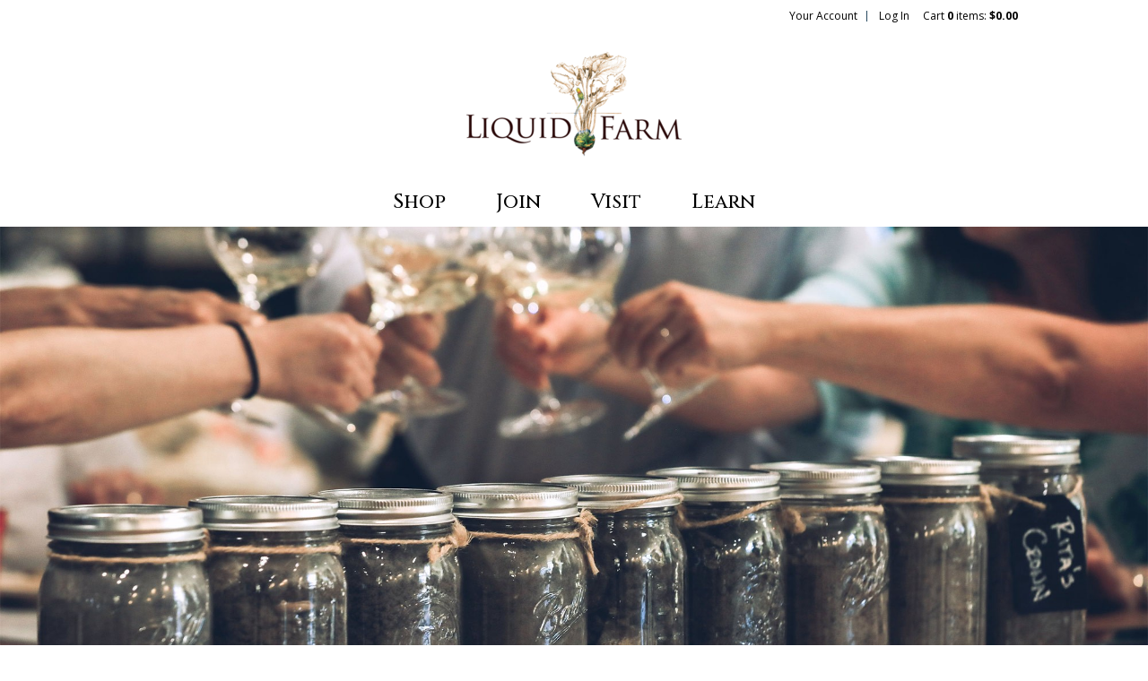

--- FILE ---
content_type: text/css
request_url: https://redesignliquidfarm.uswest2.vin65dev.com/assets/css/screen.min.css?timestamp=20260130123343
body_size: 10007
content:
@charset "UTF-8";
/* CSS Document */
/* ====================================================================================================
	Table of Content

	Misc Inlcudes
	Variables
	1. Typography - Copy into admin.css
	2. Header
	3. Navigation
		a. Navigation
		b. Sub Navigation
	4. Content
		a. Homepage Styles
		b. Page Styles
	5. Blog
	6. Print
	7. Buttons
	8. Footer
*/
/*! normalize.css v2.1.3 | MIT License | git.io/normalize */
/* ==========================================================================
   HTML5 display definitions
   ========================================================================== */
/**
 * Correct `block` display not defined in IE 8/9.
 */
article,
aside,
details,
figcaption,
figure,
footer,
header,
hgroup,
main,
nav,
section,
summary {
  display: block;
}

/**
 * Correct `inline-block` display not defined in IE 8/9.
 */
audio,
canvas,
video {
  display: inline-block;
}

/**
 * Prevent modern browsers from displaying `audio` without controls.
 * Remove excess height in iOS 5 devices.
 */
audio:not([controls]) {
  display: none;
  height: 0;
}

/**
 * Address `[hidden]` styling not present in IE 8/9.
 * Hide the `template` element in IE, Safari, and Firefox < 22.
 */
[hidden],
template {
  display: none;
}

/* ==========================================================================
   Base
   ========================================================================== */
/**
 * 1. Set default font family to sans-serif.
 * 2. Prevent iOS text size adjust after orientation change, without disabling
 *    user zoom.
 */
html {
  font-family: sans-serif;
  /* 1 */
  -ms-text-size-adjust: 100%;
  /* 2 */
  -webkit-text-size-adjust: 100%;
  /* 2 */
}

/**
 * Remove default margin.
 */
body {
  margin: 0;
}

/* ==========================================================================
   Links
   ========================================================================== */
/**
 * Remove the gray background color from active links in IE 10.
 */
a {
  background: transparent;
}

/**
 * Improve readability when focused and also mouse hovered in all browsers.
 */
a:active,
a:hover {
  outline: 0;
}

/* ==========================================================================
   Typography
   ========================================================================== */
/**
 * Address variable `h1` font-size and margin within `section` and `article`
 * contexts in Firefox 4+, Safari 5, and Chrome.
 */
h1 {
  font-size: 2em;
  margin: 0.67em 0;
}

/**
 * Address styling not present in IE 8/9, Safari 5, and Chrome.
 */
abbr[title] {
  border-bottom: 1px dotted;
}

/**
 * Address style set to `bolder` in Firefox 4+, Safari 5, and Chrome.
 */
b,
strong {
  font-weight: bold;
}

/**
 * Address styling not present in Safari 5 and Chrome.
 */
dfn {
  font-style: italic;
}

/**
 * Address differences between Firefox and other browsers.
 */
hr {
  -moz-box-sizing: content-box;
  box-sizing: content-box;
  height: 0;
}

/**
 * Address styling not present in IE 8/9.
 */
mark {
  background: #ff0;
  color: #000;
}

/**
 * Correct font family set oddly in Safari 5 and Chrome.
 */
code,
kbd,
pre,
samp {
  font-family: monospace, serif;
  font-size: 1em;
}

/**
 * Improve readability of pre-formatted text in all browsers.
 */
pre {
  white-space: pre-wrap;
}

/**
 * Set consistent quote types.
 */
q {
  quotes: "“" "”" "‘" "’";
}

/**
 * Address inconsistent and variable font size in all browsers.
 */
small {
  font-size: 80%;
}

/**
 * Prevent `sub` and `sup` affecting `line-height` in all browsers.
 */
sub,
sup {
  font-size: 75%;
  line-height: 0;
  position: relative;
  vertical-align: baseline;
}

sup {
  top: -0.5em;
}

sub {
  bottom: -0.25em;
}

/* ==========================================================================
   Embedded content
   ========================================================================== */
/**
 * Remove border when inside `a` element in IE 8/9.
 */
img {
  border: 0;
}

/**
 * Correct overflow displayed oddly in IE 9.
 */
svg:not(:root) {
  overflow: hidden;
}

/* ==========================================================================
   Figures
   ========================================================================== */
/**
 * Address margin not present in IE 8/9 and Safari 5.
 */
figure {
  margin: 0;
}

/* ==========================================================================
   Forms
   ========================================================================== */
/**
 * Define consistent border, margin, and padding.
 */
fieldset {
  border: 1px solid #c0c0c0;
  margin: 0 2px;
  padding: 0.35em 0.625em 0.75em;
}

/**
 * 1. Correct `color` not being inherited in IE 8/9.
 * 2. Remove padding so people aren't caught out if they zero out fieldsets.
 */
legend {
  border: 0;
  /* 1 */
  padding: 0;
  /* 2 */
}

/**
 * 1. Correct font family not being inherited in all browsers.
 * 2. Correct font size not being inherited in all browsers.
 * 3. Address margins set differently in Firefox 4+, Safari 5, and Chrome.
 */
button,
input,
select,
textarea {
  font-family: inherit;
  /* 1 */
  font-size: 100%;
  /* 2 */
  margin: 0;
  /* 3 */
}

/**
 * Address Firefox 4+ setting `line-height` on `input` using `!important` in
 * the UA stylesheet.
 */
button,
input {
  line-height: normal;
}

/**
 * Address inconsistent `text-transform` inheritance for `button` and `select`.
 * All other form control elements do not inherit `text-transform` values.
 * Correct `button` style inheritance in Chrome, Safari 5+, and IE 8+.
 * Correct `select` style inheritance in Firefox 4+ and Opera.
 */
button,
select {
  text-transform: none;
}

/**
 * 1. Avoid the WebKit bug in Android 4.0.* where (2) destroys native `audio`
 *    and `video` controls.
 * 2. Correct inability to style clickable `input` types in iOS.
 * 3. Improve usability and consistency of cursor style between image-type
 *    `input` and others.
 */
button,
html input[type=button],
input[type=reset],
input[type=submit] {
  -webkit-appearance: button;
  /* 2 */
  cursor: pointer;
  /* 3 */
}

/**
 * Re-set default cursor for disabled elements.
 */
button[disabled],
html input[disabled] {
  cursor: default;
}

/**
 * 1. Address box sizing set to `content-box` in IE 8/9/10.
 * 2. Remove excess padding in IE 8/9/10.
 */
input[type=checkbox],
input[type=radio] {
  box-sizing: border-box;
  /* 1 */
  padding: 0;
  /* 2 */
}

/**
 * 1. Address `appearance` set to `searchfield` in Safari 5 and Chrome.
 * 2. Address `box-sizing` set to `border-box` in Safari 5 and Chrome
 *    (include `-moz` to future-proof).
 */
input[type=search] {
  -webkit-appearance: textfield;
  /* 1 */
  -moz-box-sizing: content-box;
  -webkit-box-sizing: content-box;
  /* 2 */
  box-sizing: content-box;
}

/**
 * Remove inner padding and search cancel button in Safari 5 and Chrome
 * on OS X.
 */
input[type=search]::-webkit-search-cancel-button,
input[type=search]::-webkit-search-decoration {
  -webkit-appearance: none;
}

/**
 * Remove inner padding and border in Firefox 4+.
 */
/**
 * 1. Remove default vertical scrollbar in IE 8/9.
 * 2. Improve readability and alignment in all browsers.
 */
textarea {
  overflow: auto;
  /* 1 */
  vertical-align: top;
  /* 2 */
}

/* ==========================================================================
   Tables
   ========================================================================== */
/**
 * Remove most spacing between table cells.
 */
table {
  border-collapse: collapse;
  border-spacing: 0;
}

@font-face {
  font-family: "icomoon";
  src: url("../font/icomoon.eot?jji5ji");
  src: url("../font/icomoon.eot?#iefixjji5ji") format("embedded-opentype"), url("../font/icomoon.woff?jji5ji") format("woff"), url("../font/icomoon.ttf?jji5ji") format("truetype"), url("../font/icomoon.svg?jji5ji#icomoon") format("svg");
  font-weight: normal;
  font-style: normal;
}
[class^=icon-], [class*=" icon-"] {
  font-family: "icomoon";
  speak: none;
  font-style: normal;
  font-weight: normal;
  font-variant: normal;
  text-transform: none;
  line-height: 1;
  /* Better Font Rendering =========== */
  -webkit-font-smoothing: antialiased;
  -moz-osx-font-smoothing: grayscale;
}

.icon-file-pdf:before {
  content: "";
}

.icon-mail:before {
  content: "";
}

.icon-phone:before {
  content: "";
}

.icon-user:before {
  content: "";
}

.icon-yelp:before {
  content: "";
}

.icon-youtube:before {
  content: "";
}

.icon-instagram:before {
  content: "";
}

.icon-angle-down:before {
  content: "";
}

.icon-up-bold:before {
  content: "";
}

.icon-vimeo:before {
  content: "";
}

.icon-twitter:before {
  content: "";
}

.icon-facebook:before {
  content: "";
}

.icon-gplus:before {
  content: "";
}

.icon-pinterest:before {
  content: "";
}

.icon-mobile:before {
  content: "";
}

.icon-link:before {
  content: "";
}

.icon-comments:before {
  content: "";
}

.icon-clock:before {
  content: "";
}

.icon-search:before {
  content: "";
}

.hideText {
  overflow: visible;
  text-indent: 100%;
  white-space: nowrap;
  font-size: 0;
}
.hideText a {
  display: block;
  height: 100%;
}

/*   ===================================================================================================
     1. Typography - These get copied into the admin.css
======================================================================================================== */
html {
  font-size: 97%;
}

body {
  background-color: #fff;
  color: #191919;
  font-family: "Oxygen", sans-serif;
  -webkit-font-smoothing: antialiased;
}

/* ==========================================================================
   Focus styles for accessibility
   ========================================================================== */
*:focus {
  outline: 3px solid orange;
}

*.focus--mouse:focus {
  outline: 0;
}

h1, h2, h3, h4, h5, h6 {
  font-weight: normal;
  margin: 0;
}

h1, h2, h3, h4, h5, h6 {
  font-family: "Playfair Display", serif;
}

h1 {
  font-size: 39px;
  line-height: 1.4;
  text-align: center;
  margin-bottom: 0.75em;
}

h2 {
  font-size: 30px;
  line-height: 1.3333333333;
  margin-bottom: 0.5em;
}

h3 {
  font-size: 25px;
  line-height: 1.4;
  margin-bottom: 0.5em;
}

h4 {
  font-size: 20px;
  line-height: 1.4;
  margin-bottom: 0.5em;
}

h5 {
  font-size: 18px;
  line-height: 1.4;
  margin-bottom: 0.5em;
}

h6 {
  font-size: 16px;
  line-height: 1.5;
  margin-bottom: 0.5em;
}

p, blockquote {
  margin: 0 0 1.5em;
  line-height: 1.6;
}

p {
  margin-top: 1em;
}

blockquote {
  font-size: 17px;
  padding-bottom: 1px;
  position: relative;
  margin: 0 auto;
  text-align: center;
  width: 60%;
}
@media screen and (max-width: 767px) {
  blockquote {
    width: 80%;
  }
}
blockquote p {
  line-height: 1.7;
  margin: 2em 0;
}

blockquote:after {
  border-bottom: 1px solid #ccc;
  content: "";
  height: 1px;
  margin-left: -75px;
  position: absolute;
  bottom: 0;
  left: 50%;
  width: 150px;
}

hr {
  background-color: #ccc;
  border: 0;
  color: #ccc;
  height: 1px;
  max-width: 95%;
  margin: 10px auto 50px;
}

dl, ol, ul {
  margin: 0 0 1.5em;
}

dd, dt, li {
  line-height: 1.5;
  margin: 0;
}

a {
  color: #386f93;
  text-decoration: none;
}
a:hover, a:focus, a:active {
  color: #2a536f;
  text-decoration: none;
}

img {
  border: none;
  height: auto !important;
  max-width: 100%;
}

form {
  margin-bottom: 1em;
}

legend {
  color: #191919;
}

a[name=footerNav] {
  display: none !important;
}

.v65-title {
  color: #000;
  font-family: "Playfair Display", serif;
  font-size: 28px;
  font-weight: normal;
  line-height: 1;
}
.v65-title a {
  color: #000;
}
.v65-title a:hover, .v65-title a:focus, .v65-title a:active {
  color: #000;
  text-decoration: none;
}

.v65-subtitle {
  color: #000;
  font-size: 23px;
  font-family: "Playfair Display", serif;
  font-weight: normal;
  line-height: 1;
  margin-bottom: 1em;
}

/*   ===================================================================================================
     2. Header
======================================================================================================== */
header.primary {
  background-color: #fff;
  border-bottom: 1px solid #eeeeee;
  position: relative;
  z-index: 10;
}

#user-tools {
  font-family: "Oxygen", sans-serif;
  font-size: 12px;
  width: auto;
}
@media screen and (max-width: 580px) {
  #user-tools {
    background-color: #162b39;
  }
}
#user-tools a {
  color: #000;
}
#user-tools a:hover, #user-tools a:active, #user-tools a:focus {
  color: #000;
}
@media screen and (max-width: 580px) {
  #user-tools a:hover, #user-tools a:active, #user-tools a:focus {
    color: #fff;
  }
}
@media screen and (max-width: 580px) {
  #user-tools a {
    color: #fff;
  }
}
@media screen and (max-width: 580px) {
  #user-tools .v65-editProfile, #user-tools .v65-yourAccount {
    width: 32%;
  }
}
@media screen and (max-width: 580px) {
  #user-tools .v65-login, #user-tools .v65-logout {
    width: 20%;
  }
}
#user-tools .v65-editProfile, #user-tools .v65-yourAccount,
#user-tools .v65-login, #user-tools .v65-logout {
  border-color: #24475e;
}
@media screen and (min-width: 581px) {
  #user-tools .v65-editProfile, #user-tools .v65-yourAccount,
#user-tools .v65-login, #user-tools .v65-logout {
    width: auto;
  }
}
#user-tools .v65-pointsBalance {
  display: inline-block;
  padding-right: 1em;
}
@media screen and (max-width: 580px) {
  #user-tools .v65-pointsBalance {
    display: none;
  }
}

#v65-modalCart {
  position: static;
}
@media screen and (min-width: 581px) {
  #v65-modalCart {
    display: inline-block;
    padding-left: 1em;
  }
}

.v65-logo {
  background-position: top center !important;
  background-repeat: no-repeat;
  display: block;
  margin: 0 auto;
}
@media screen and (max-width: 767px) {
  .v65-logo {
    clear: both;
    margin: 0.5em auto 0;
  }
}

/*   ===================================================================================================
     3. Navigation
======================================================================================================== */
/* ----- a. Main Menu ----- */
.mainMenu {
  font-family: "Oxygen", sans-serif;
  font-size: 16px;
  position: relative;
  z-index: 101;
}
@media screen and (max-width: 767px) {
  .mainMenu {
    margin: 1em 0 0.3em;
  }
}
@media screen and (min-width: 768px) {
  .mainMenu {
    margin: 10px 0 0;
  }
}
@media screen and (max-width: 580px) {
  .mainMenu {
    -ms-box-sizing: border-box;
    -moz-box-sizing: border-box;
    -o-box-sizing: border-box;
    -webkit-box-sizing: border-box;
    box-sizing: border-box;
    position: fixed;
    top: 48px;
    left: -100%;
    background-color: #0c0c0c;
    height: 100%;
    height: calc(100% - 46px);
    height: -o-calc(100% - 46px);
    /* opera */
    height: -webkit-calc(100% - 46px);
    /* google, safari */
    height: -moz-calc(100% - 46px);
    margin: 0;
    overflow-y: auto;
    padding: 20px 0;
    width: 100%;
    z-index: 100;
    visibility: hidden;
    -moz-transition: all 0.25s;
    -o-transition: all 0.25s;
    -webkit-transition: all 0.25s;
    transition: all 0.25s;
  }
}

.mainMenu ul {
  list-style: none;
  margin: 0;
  padding: 0;
  position: relative;
  text-align: center;
}
.mainMenu ul ul {
  background: #fff;
  border: 1px solid #eeeeee;
  display: none;
  font-size: 14px;
  left: -10px;
  position: absolute;
  top: 39px;
  width: 200px;
  z-index: 1;
}
@media screen and (max-width: 580px) {
  .mainMenu ul ul {
    background-color: #0c0c0c;
    border: 0;
    display: block;
    position: static;
    top: 0;
    left: 0;
    width: 100%;
  }
}
.mainMenu li {
  display: inline-block;
  padding: 0;
  position: relative;
}
@media screen and (max-width: 767px) {
  .mainMenu li {
    margin: 0 10px;
  }
}
@media screen and (min-width: 768px) and (max-width: 819px) {
  .mainMenu li {
    margin: 0 0 0 35px;
  }
}
@media screen and (min-width: 820px) {
  .mainMenu li {
    margin: 0 0 0 50px;
  }
}
@media screen and (max-width: 580px) {
  .mainMenu li {
    border-bottom: 1px solid #191919;
    display: block;
    margin: 0;
    padding: 4px 15px;
    text-align: left;
  }
}
.mainMenu li:first-child {
  margin-left: 0;
}
@media screen and (min-width: 768px) {
  .mainMenu li:hover ul {
    display: block;
  }
}
.mainMenu li li {
  display: block;
  float: none;
  margin: 0;
  text-align: left;
  width: 200px;
}
@media screen and (max-width: 580px) {
  .mainMenu li li {
    border-bottom: 0;
    border-top: 1px solid #191919;
    padding: 9px 0;
    width: 100%;
  }
}
.mainMenu li li a {
  color: #666;
  display: block;
  height: 30px;
  line-height: 30px;
  margin: 0;
  padding: 0 0 0 5%;
  text-align: left;
  text-transform: none;
  width: 95%;
}
.mainMenu li li a:hover {
  color: #000;
}
@media screen and (max-width: 580px) {
  .mainMenu li li a {
    color: #C3C3C3;
    padding: 0;
    width: 100%;
  }
  .mainMenu li li a:hover {
    color: #fff;
  }
}
.mainMenu a {
  color: #000;
  display: inline-block;
  margin: 0;
  padding: 0;
  position: relative;
  text-decoration: none;
}
@media screen and (max-width: 767px) {
  .mainMenu a {
    height: 44px;
    line-height: 44px;
    padding: 0 0.5em;
  }
}
@media screen and (min-width: 768px) {
  .mainMenu a {
    height: 39px;
    line-height: 39px;
  }
}
.mainMenu a:hover {
  color: #000;
  text-decoration: none;
}
@media screen and (max-width: 580px) {
  .mainMenu a {
    color: #C3C3C3;
    padding: 0;
    width: 100%;
  }
  .mainMenu a:hover {
    color: #fff;
  }
}
.mainMenu .v65-pageAParent {
  color: #000;
}
@media screen and (max-width: 580px) {
  .mainMenu .v65-pageAParent {
    color: #fff;
  }
}
@media screen and (max-width: 919px) {
  .mainMenu .v65-home {
    display: none;
  }
}
.mainMenu .v65-selected {
  color: #000;
}
@media screen and (max-width: 580px) {
  .mainMenu .v65-selected {
    color: #fff;
  }
}
.mainMenu .footerMenuLink {
  bottom: 0;
  font-size: 1.5em;
  position: absolute;
  right: 0;
}
@media screen and (max-width: 450px) {
  .mainMenu .footerMenuLink {
    display: block;
  }
}
@media screen and (min-width: 451px) {
  .mainMenu .footerMenuLink {
    display: none;
  }
}

/* ----- b. Sub Menu ----- */
.subMenu {
  font-family: "Playfair Display", serif;
  margin-bottom: 0;
  margin-top: 6%;
}
@media screen and (min-width: 768px) {
  .subMenu {
    float: left;
    margin-right: 4%;
    padding-right: 2%;
    width: 17.5%;
  }
}
.subMenu h4 {
  font-size: 17px;
}
@media screen and (max-width: 767px) {
  .subMenu h4 {
    display: none;
  }
}
.subMenu ul {
  list-style: none;
  margin-bottom: 0;
  padding: 0;
}
.subMenu li {
  line-height: 3;
}
@media screen and (max-width: 767px) {
  .subMenu li {
    border-top: 1px solid #eeeeee;
    line-height: 44px;
    text-align: center;
  }
}
.subMenu li ul {
  margin-left: 10px;
}
.subMenu a {
  display: inline-block;
  color: #24475e;
  line-height: 1.5;
  width: 100%;
}
.subMenu a:hover, .subMenu a:focus, .subMenu a:active {
  color: black;
  text-decoration: none;
}
.subMenu .v65-pageAParent {
  color: #000;
}
.subMenu .v65-leftSelected {
  color: #000;
  font-style: italic;
}

.mobileMenu {
  color: #fff;
  display: none;
  float: left;
  font-size: 2.5em;
  padding: 5px 0 0 13px;
  position: relative;
  width: 11%;
  z-index: 300;
}
@media screen and (max-width: 580px) {
  .mobileMenu {
    display: block;
  }
}
@media screen and (max-width: 340px) {
  .mobileMenu {
    width: 14%;
  }
}

.menuOpen {
  transform: translate(100%, 0);
  -webkit-transform: translate(100%, 0);
  -moz-transform: translate(100%, 0);
  -ms-transform: translate(100%, 0);
  visibility: visible;
}

.mobileBody {
  position: fixed;
}

/*   ===================================================================================================
     4. Content
======================================================================================================== */
#v65-modalContentHeader {
  background: #162b39;
}

.content {
  background: #fff;
}

@media screen and (max-width: 767px) {
  .pageContent {
    padding: 4em 1em;
  }
}
@media screen and (min-width: 768px) {
  .pageContent {
    padding: 6em 3em;
  }
}
@media screen and (max-width: 580px) {
  .pageContent {
    padding: 4em 0;
  }
}

.alternateBackgroundContent {
  background: #eeeeee;
}

.wrapper {
  margin: 0 auto;
  max-width: 990px;
  padding: 0 5%;
  width: 90%;
}
@media screen and (max-width: 580px) {
  .wrapper {
    padding: 0 2%;
    width: 94%;
  }
}

@media screen and (max-width: 580px) {
  header .wrapper {
    padding: 0;
    width: 100%;
  }
}

.overlay {
  background: url(../images/image-overlay.png);
  background: rgba(0, 0, 0, 0.54);
  position: absolute;
  top: 0;
  left: 0;
  width: 100%;
  height: 100%;
  -ms-transition: all 0.3s ease-in-out;
  -moz-transition: all 0.3s ease-in-out;
  -o-transition: all 0.3s ease-in-out;
  -webkit-transition: all 0.3s ease-in-out;
  transition: all 0.3s ease-in-out;
}

input[type=email], input[type=password], input[type=tel], input[type=text], input[type=username], input[type=number] {
  border: 1px solid #d0d3d4;
  font-family: "Playfair Display", serif;
}

button, input[type=button], input[type=submit], label, form {
  font-family: "Playfair Display", serif;
}

/* ----- a. Homepage Styles ----- */
.homepageContent {
  background: #eeeeee;
  padding: 4.5em 0;
}
.homepageContent .v65-blogPostWrapper {
  float: left;
  margin: 1em 0 0;
  width: 50%;
}
@media screen and (max-width: 580px) {
  .homepageContent .v65-blogPostWrapper {
    float: none;
    margin: 0 auto;
    width: 95%;
  }
}
.homepageContent .v65-blogPostWrapper .v65-blogPost {
  margin: 0 6%;
}
.homepageContent .v65-blogPostWrapper h2 {
  font-family: "Playfair Display", serif;
}
.homepageContent .v65-blogPostWrapper h2 a:hover, .homepageContent .v65-blogPostWrapper h2 a:focus, .homepageContent .v65-blogPostWrapper h2 a:active {
  color: #2a536f;
  text-decoration: none;
}
.homepageContent .v65-blogPostWrapper .v65-blogPostDate {
  color: #5d5d5d;
  font-family: "Playfair Display", serif;
}
.homepageContent .v65-blogPostWrapper .v65-blogPostDate a {
  color: #5d5d5d;
  font-weight: bold;
}
.homepageContent .v65-blogPostWrapper .v65-avatar,
.homepageContent .v65-blogPostWrapper .v65-blogFooter {
  display: none;
}

.homepageLinks .heroImage {
  -ms-behavior: url(backgroundsize.min.htc);
  behavior: url(backgroundsize.min.htc);
  text-align: center;
  padding: 5em 5%;
  position: relative;
  width: 90%;
}
@media screen and (min-width: 581px) {
  .homepageLinks .heroImage {
    min-height: 500px;
    padding: 2.5em 5% 8em;
  }
}
.homepageLinks .heroImage .imageContent {
  max-width: 450px;
  margin: 0 auto;
  width: 100%;
}
@media screen and (min-width: 581px) {
  .homepageLinks .heroImage .imageContent {
    margin-top: 8em;
  }
}
.homepageLinks .heroImage .imageContent h1 {
  font-size: 5em;
}
@media screen and (min-width: 581px) and (max-width: 950px) {
  .homepageLinks .heroImage .imageContent h1 {
    font-size: 4em;
  }
}
@media screen and (max-width: 580px) {
  .homepageLinks .heroImage .imageContent h1 {
    font-size: 3em;
  }
}
.homepageLinks .heroImage .imageContent a {
  color: #d4d4d4;
  font-weight: bold;
}
.homepageLinks .imageContent {
  position: relative;
}
.homepageLinks .bottomImage {
  -ms-behavior: url(backgroundsize.min.htc);
  behavior: url(backgroundsize.min.htc);
  -ms-box-sizing: border-box;
  -moz-box-sizing: border-box;
  -o-box-sizing: border-box;
  -webkit-box-sizing: border-box;
  box-sizing: border-box;
  float: left;
  text-align: center;
  padding: 6em 5% 4em;
  position: relative;
  width: 50%;
}
@media screen and (min-width: 1300px) {
  .homepageLinks .bottomImage {
    padding: 6em 6%;
    width: 50%;
  }
}
@media screen and (max-width: 767px) {
  .homepageLinks .bottomImage {
    float: none;
    padding: 4em 5%;
    width: 100%;
  }
}
@media screen and (min-width: 581px) {
  .homepageLinks .bottomImage:hover .overlay, .homepageLinks .bottomImage:active .overlay, .homepageLinks .bottomImage:focus .overlay {
    background: url(../images/image-overlay-darken.png);
    background: rgba(0, 0, 0, 0.7);
  }
}
.homepageLinks a, .homepageLinks p, .homepageLinks h1, .homepageLinks h2, .homepageLinks h3, .homepageLinks h4, .homepageLinks h5, .homepageLinks h6 {
  color: #fff;
  line-height: 1.3;
}
.homepageLinks a:hover, .homepageLinks a:focus, .homepageLinks a:active, .homepageLinks p:hover, .homepageLinks p:focus, .homepageLinks p:active, .homepageLinks h1:hover, .homepageLinks h1:focus, .homepageLinks h1:active, .homepageLinks h2:hover, .homepageLinks h2:focus, .homepageLinks h2:active, .homepageLinks h3:hover, .homepageLinks h3:focus, .homepageLinks h3:active, .homepageLinks h4:hover, .homepageLinks h4:focus, .homepageLinks h4:active, .homepageLinks h5:hover, .homepageLinks h5:focus, .homepageLinks h5:active, .homepageLinks h6:hover, .homepageLinks h6:focus, .homepageLinks h6:active {
  text-decoration: none;
}
.homepageLinks h1 {
  font-size: 2.8em;
  margin-bottom: 0;
}
@media screen and (min-width: 1301px) {
  .homepageLinks h1 {
    font-size: 3.5em;
  }
}
.homepageLinks p {
  font-size: 1.2em;
  line-height: 1.7;
}
.homepageLinks .imageButton {
  border: 2px solid #fff;
  display: inline-block;
  font-family: "Playfair Display", serif;
  padding: 7px 40px;
  position: relative;
  width: auto;
}
.homepageLinks .imageButton:hover, .homepageLinks .imageButton:focus, .homepageLinks .imageButton:active {
  background-color: #fff;
  color: #000;
}

.homepageContent.homepageProductGroup {
  background-color: #fff;
  padding: 3em 0;
}
.homepageContent.homepageProductGroup .v65-productGroup-title.v65-title {
  display: none;
}
.homepageContent.homepageProductGroup .v65-productGroup-product {
  padding: 5em 0em;
  margin: 0;
  width: 100%;
}
.homepageContent.homepageProductGroup .v65-productGroup-product .v65-title {
  font-size: 2.5em;
}
.homepageContent.homepageProductGroup .v65-productGroup-product:last-child {
  border-bottom: 0;
}
@media screen and (min-width: 701px) {
  .homepageContent.homepageProductGroup .v65-productGroup-product .v65-product-teaser {
    padding: 0 6%;
  }
}
.homepageContent.homepageProductGroup .v65-productGroup-product .v65-product-addToCart-priceWrapper {
  margin-bottom: 30px;
}
.homepageContent.homepageProductGroup .productPhoto {
  width: 30%;
}
@media screen and (max-width: 450px) {
  .homepageContent.homepageProductGroup .productPhoto {
    margin-bottom: 1em;
  }
}
.homepageContent.homepageProductGroup .productDescription {
  width: 70%;
}
.homepageContent.homepageProductGroup .productPhoto,
.homepageContent.homepageProductGroup .productDescription {
  float: left;
}
@media screen and (min-width: 1100px) {
  .homepageContent.homepageProductGroup .productPhoto,
.homepageContent.homepageProductGroup .productDescription {
    width: 50%;
  }
}
@media screen and (max-width: 451px) {
  .homepageContent.homepageProductGroup .productPhoto,
.homepageContent.homepageProductGroup .productDescription {
    display: block;
    width: 100%;
  }
}
@media screen and (min-width: 451px) {
  .homepageContent.homepageProductGroup .v65-productGroup-product.middleGroup .productPhoto {
    float: right;
  }
}

#slider {
  height: 0;
  padding-top: 35%;
  overflow: hidden;
  width: 100%;
}
#slider .nivo-main-image {
  position: absolute !important;
}

/* ----- b. Page Styles ----- */
.backToTop {
  background: #191919;
  bottom: 1em;
  color: #fff;
  border-radius: 50%;
  display: none;
  height: 4em;
  line-height: 4em;
  opacity: 0.6;
  padding-top: 0.5em;
  position: fixed;
  right: 1em;
  text-align: center;
  text-decoration: none;
  width: 4.5em;
  z-index: 1000;
}

.upButton {
  font-size: 3em;
  padding: 0;
}

@media screen and (min-width: 768px) {
  .page {
    float: right;
    width: 75%;
  }
}

.colWrapper {
  margin-bottom: 2em;
  width: 100%;
}

.colWrapper:before, .colWrapper:after {
  content: "";
  display: table;
}

.colWrapper:after {
  clear: both;
}

.col2 {
  float: left;
  margin-left: 6%;
  width: 47%;
}

.col2:first-child {
  float: left;
  margin-left: 0%;
  width: 47%;
}

.col22 {
  float: left;
  margin-left: 6%;
  width: 29%;
}

.col22:first-child {
  margin-left: 0;
  width: 65%;
}

.col3 {
  float: left;
  margin-left: 5%;
  width: 30%;
}

.col3:first-child {
  float: left;
  margin-left: 0%;
  width: 30%;
}

.col4 {
  float: left;
  margin-left: 3%;
  width: 22.7%;
}

.col4:first-child {
  margin-left: 0;
}

@media screen and (max-width: 850px) {
  .col4 {
    margin: 0 2% 3em;
    width: 46%;
  }

  .col4:first-child {
    margin-left: 2%;
  }
}
@media screen and (max-width: 580px) {
  .col2 {
    float: none;
    margin-left: 0;
    margin-bottom: 1.5em;
    width: 100%;
  }

  .col2:first-child {
    float: none;
    width: 100%;
  }

  .col22,
.col22:first-child {
    float: none;
    margin: 0 0 2em;
    width: 100%;
  }

  .col3 {
    float: none;
    margin-left: 0;
    margin-bottom: 1.5em;
    width: 100%;
  }

  .col3:first-child {
    float: none;
    width: 100%;
  }

  .col4,
.col4:first-child {
    float: none;
    margin: 0 0 2em;
    width: 100%;
  }
}
.v65-featureRight, .v65-right,
.v65-featureLeft, .v65-left,
.v65-border {
  -webkit-box-sizing: border-box;
  -moz-box-sizing: border-box;
  box-sizing: border-box;
}

div#pagePhotoGallery {
  margin: 0 auto;
}

.customLinks > a:hover, .customLinks > a:focus, .customLinks > a:active {
  text-decoration: none;
}

.pageLinks {
  -ms-behavior: url(backgroundsize.min.htc);
  behavior: url(backgroundsize.min.htc);
  text-align: center;
  text-decoration: none;
  position: relative;
}
.pageLinks.fullWidthYes {
  float: left;
  padding: 4em 5%;
  width: 90%;
}
@media screen and (min-width: 1300px) {
  .pageLinks.fullWidthYes {
    padding: 7em 7%;
    width: 86%;
  }
}
@media screen and (max-width: 767px) {
  .pageLinks.fullWidthYes {
    float: none;
  }
}
.pageLinks.fullWidthNo {
  float: left;
  padding: 4em 5%;
  width: 40%;
}
@media screen and (min-width: 1300px) {
  .pageLinks.fullWidthNo {
    padding: 7em 7%;
    width: 36%;
  }
}
@media screen and (max-width: 767px) {
  .pageLinks.fullWidthNo {
    float: none;
    padding: 5em 5%;
    width: 90%;
  }
}
@media screen and (min-width: 581px) {
  .pageLinks:hover .overlay, .pageLinks:active .overlay, .pageLinks:focus .overlay {
    background: url(../images/image-overlay-darken.png);
    background: rgba(0, 0, 0, 0.7);
  }
}
.pageLinks a, .pageLinks p, .pageLinks h1, .pageLinks h2, .pageLinks h3, .pageLinks h4, .pageLinks h5, .pageLinks h6 {
  color: #fff;
  position: relative;
}
.pageLinks a:hover, .pageLinks a:focus, .pageLinks a:active, .pageLinks p:hover, .pageLinks p:focus, .pageLinks p:active, .pageLinks h1:hover, .pageLinks h1:focus, .pageLinks h1:active, .pageLinks h2:hover, .pageLinks h2:focus, .pageLinks h2:active, .pageLinks h3:hover, .pageLinks h3:focus, .pageLinks h3:active, .pageLinks h4:hover, .pageLinks h4:focus, .pageLinks h4:active, .pageLinks h5:hover, .pageLinks h5:focus, .pageLinks h5:active, .pageLinks h6:hover, .pageLinks h6:focus, .pageLinks h6:active {
  text-decoration: none;
}
.pageLinks h1 {
  font-size: 2.5em;
}
@media screen and (min-width: 1001px) {
  .pageLinks h1 {
    font-size: 3em;
  }
}
.pageLinks .imageButton {
  border: 2px solid #fff;
  color: #fff;
  display: inline-block;
  font-family: "Playfair Display", serif;
  letter-spacing: 1px;
  padding: 7px 40px;
  position: relative;
  width: auto;
}
.pageLinks .imageButton:hover, .pageLinks .imageButton:focus, .pageLinks .imageButton:active {
  background-color: #fff;
  color: #000;
}

.nivo-controlNav a:hover {
  color: transparent;
}

/* List */
.v65-calendarList-Month {
  border-bottom: 1px solid #eee;
  font-family: "Playfair Display", serif;
  font-size: 16px;
}

.v65-calendarList-Event .v65-title {
  margin-bottom: 1em;
}
.v65-calendarList-Event strong {
  font-weight: 300;
}
.v65-calendarList-Event .v65-calendarList-Time {
  display: block;
}

/* Block */
#v65-CalendarTable {
  border-color: #eeeeee;
  color: #e0e0e0;
}
#v65-CalendarTable th {
  background-color: #ebebeb;
  border-color: #eeeeee;
  color: #000;
  font-family: "Playfair Display", serif;
  font-weight: 300;
  padding: 5px 0;
}
#v65-CalendarTable td {
  border-color: #eeeeee;
}
#v65-CalendarTable .v65-CalendarDay {
  border: 0;
  color: #675b1f;
  font-family: "Playfair Display", serif;
  font-size: 0.95em;
}
#v65-CalendarTable .v65-CalendarOffMonthDays {
  background-color: #F7F7F7;
}
#v65-CalendarTable .v65-CalendarToDay {
  background-color: #EEEEEE;
}
@media screen and (max-width: 580px) {
  #v65-CalendarTable .v65-CalendarEvent {
    padding: 0;
  }
}
@media screen and (max-width: 580px) {
  #v65-CalendarTable .v65-CalendarEvent a {
    background-color: #e1e1e1;
    color: #fff;
    height: 2.3em;
    width: auto;
  }
}

/* Drilldown */
.eventWrapper h1 {
  margin-bottom: 1.5em;
  padding-bottom: 2em;
  position: relative;
  text-align: center;
}
.eventWrapper h1:after {
  border-bottom: 1px solid #eee;
  content: "";
  height: 1px;
  margin: 0 15%;
  position: absolute;
  bottom: 0;
  left: 0;
  width: 70%;
}
.eventWrapper strong {
  font-weight: 300;
}

.backLink {
  font-family: "Playfair Display", serif;
  font-size: 1.1em;
}

/* ----- c. Store Styles ----- */
@media screen and (max-width: 725px) {
  #v65-fieldset-wholesalerInfo, #v65-fieldset-billingInfo,
#v65-fieldset-shippingOptions, #v65-fieldset-shippingInfo,
#v65-fieldset-paymentMethod, #v65-fieldset-sourceCode,
#v65-fieldset-usernamePassword {
    width: 98%;
  }
}

.v65-productGroup-teaser {
  width: 100%;
}

.v65-productGroup-product:first-child {
  margin-left: 0;
}

@media screen and (max-width: 750px) {
  .v65-productGroup .v65-clear {
    display: none;
  }
}
.v65-productGroup .v65-clear.productGroup-2Up-rowClear {
  display: none;
}
@media screen and (min-width: 581px) and (max-width: 599px) {
  .v65-productGroup .v65-clear.productGroup-2Up-rowClear {
    display: block;
  }
}
.v65-productGroup .v65-clear.productGroup-3Up-rowClear {
  display: none;
}
@media screen and (min-width: 600px) and (max-width: 750px) {
  .v65-productGroup .v65-clear.productGroup-3Up-rowClear {
    display: block;
  }
}

@media screen and (min-width: 581px) and (max-width: 600px) {
  .v65-product3Up {
    float: none;
    margin: 1em auto;
    width: 50%;
  }
}
@media screen and (max-width: 600px) {
  .v65-product3Up .v65-last {
    margin: auto;
    padding: auto;
    border: 0;
  }
}

@media screen and (max-width: 720px) {
  .print {
    margin: 0 10px;
  }
}

@media screen and (max-width: 580px) {
  .v65-product1Up .v65-product-photo {
    margin-right: 4%;
    width: 21%;
  }
}

.v65-product2Up .v65-product-photo {
  margin: 0 15px;
}

@media screen and (max-width: 580px) {
  .v65-product1UpStore .v65-product-photo {
    margin-right: 3%;
    width: 16%;
  }
}

@media screen and (max-width: 580px) {
  .v65-product1UpStore .v65-product-infoWrapper,
.v65-product1UpStore .v65-product-commerceWrapper {
    width: 81%;
  }
}

.homepageProductGroup .v65-product-photo {
  margin: 0 15px 0 0;
}

.v65-paging, .v65-pagingBottom {
  border-color: #eeeeee;
}

.v65-club {
  margin: 30px 0;
}

.v65-clubTeaser {
  border-bottom: 1px solid #e5e5e5;
}

.v65-product-quickView {
  background-color: #162b39;
  border: none;
  color: #fff;
  -ms-border-radius: 0;
  -webkit-border-radius: 0;
  border-radius: 0;
  font-family: "Playfair Display", serif;
  margin-left: -52px;
  padding: 0.75em 1em;
}
.v65-product-quickView:hover, .v65-product-quickView:active, .v65-product-quickView:focus {
  background-color: #1d394b;
  color: #fff;
}

.v65-quickView {
  border: 1px solid #ccc;
  -ms-box-shadow: none;
  -moz-box-shadow: none;
  -o-box-shadow: none;
  -webkit-box-shadow: none;
  box-shadow: none;
}
.v65-quickView .v65-quickView-close {
  top: 10px;
  right: 10px;
}
.v65-quickView .v65-quickView-close a {
  background-color: #162b39;
  -moz-border-radius: 0;
  -webkit-border-radius: 0;
  border-radius: 0;
  font-family: "Playfair Display", serif;
  padding: 4px 14px;
}
.v65-quickView .v65-quickView-close a:hover, .v65-quickView .v65-quickView-close a:active, .v65-quickView .v65-quickView-close a:focus {
  background-color: #1d394b;
}
.v65-quickView .v65-quickViewContent .v65-product-photoWrapper {
  width: 25%;
  margin-right: 2%;
}
.v65-quickView .v65-quickViewContent .v65-quickView-right-content {
  width: 70%;
}
.v65-quickView .v65-quickViewContent .v65-product-tabs .last a {
  -moz-border-radius: 0;
  -webkit-border-radius: 0;
  border-radius: 0;
}
.v65-quickView .v65-quickViewContent .v65-product-tabs li a {
  border-color: #eeeeee;
  font-weight: 300;
}
.v65-quickView .v65-quickViewContent li.v65-product-tabs-active a {
  font-style: italic;
}
@media screen and (max-width: 767px) {
  .v65-quickView .v65-quickViewContent li.v65-product-tabs-active a {
    height: 44px;
    line-height: 44px;
  }
}
.v65-quickView .v65-quickViewContent .v65-product-tabRightcol {
  float: none;
  width: 100%;
}
.v65-quickView .v65-quickViewContent .v65-wine-specs .v65-product-attributeLabel {
  text-align: right;
  width: 47%;
}

@media screen and (max-width: 520px) {
  a.v65-product-quickView {
    display: none !important;
  }
}

.v65-product-addToCart-price {
  font-weight: 300;
}

.v65-product2Up {
  margin: 2em 2% 1.5em;
}
@media screen and (min-width: 601px) {
  .v65-product2Up {
    width: 46%;
  }
}
.v65-product2Up .v65-product-photo {
  float: left;
  margin: 0 15px 0 0;
}
@media screen and (max-width: 520px) {
  .v65-product2Up .v65-product-photo {
    float: none;
    margin: 0 auto;
  }
}
.v65-product2Up .v65-product-addToCart-priceWrapper {
  display: block;
  margin-bottom: 0.5em;
}

.v65-productList {
  font-family: "Playfair Display", serif;
}
.v65-productList th {
  background-color: #fff;
  font-size: 1.2em;
  font-weight: normal;
}
.v65-productList tr.alternatRow {
  background-color: #eee;
}
.v65-productList tr.alternatRow:hover, .v65-productList tr.alternatRow:active, .v65-productList tr.alternatRow:focus {
  background-color: #e5e5e5;
}
.v65-productList tr:hover, .v65-productList tr:active, .v65-productList tr:focus {
  background-color: #e5e5e5;
}
.v65-productList .v65-product-addToCart-quantity input {
  margin-bottom: 0.5em;
}

.v65-product-availability, .v65-product-inventoryMessage {
  color: #686868;
}

.v65-product-attributeLabel,
.v65-wine-specs .v65-product-attributeLabel,
.v65-product-reviewStats strong {
  font-weight: 300;
}

.v65-productWrapper h1 {
  float: none;
  letter-spacing: 0;
  text-align: left;
  width: 100%;
}

.productDetails {
  border-top: 1px solid #eee;
  float: left;
  padding: 2em 0;
  margin: 2em 0;
  width: 100%;
}

@media screen and (min-width: 681px) {
  .v65-wine-profile,
.v65-wine-specs {
    float: left;
    margin: 0 2%;
  }
}

@media screen and (min-width: 681px) {
  .v65-wine-specs {
    width: 36%;
  }
}
@media screen and (max-width: 680px) {
  .v65-wine-specs {
    padding: 1em;
  }
}
.v65-wine-specs .v65-product-attributeLabel {
  text-align: left;
  width: auto;
}

.v65-wine-profile {
  margin-bottom: 0;
}
@media screen and (min-width: 681px) {
  .v65-wine-profile {
    width: 56%;
  }
}
@media screen and (max-width: 680px) {
  .v65-wine-profile {
    padding: 1em;
  }
}

#v65-cartTable {
  font-family: "Playfair Display", serif;
}
@media screen and (max-width: 580px) {
  #v65-cartTable {
    font-size: 0.9em;
  }
}

#v65-cartCheckOutCoupons form {
  width: 280px;
}

td.v65-cartItemDescription {
  font-family: "Playfair Display", serif;
}
td.v65-cartItemDescription a {
  color: #000;
}

td.v65-cartItemDescription strong {
  color: #000;
  font-family: "Playfair Display", serif;
  font-size: 1.2em;
  font-weight: 300;
}
@media screen and (max-width: 400px) {
  td.v65-cartItemDescription strong {
    font-size: 0.95em;
  }
}

@media screen and (max-width: 400px) {
  span.v65-cartItemDescription-sku .small {
    font-size: 0.7em;
  }
}

#v65-cartTable th {
  background-color: #fff;
  border-bottom: 2px solid #eeeeee;
  border-top: 1px solid #eeeeee;
  font-weight: 400;
}

#v65-cartTable td {
  padding: 1em 0.3em;
}
@media screen and (max-width: 400px) {
  #v65-cartTable td {
    padding: 1em 0;
  }
}

.v65-cartItem td {
  border-top: 1px solid #eeeeee;
}

#v65-cartSubtotal td {
  background-color: #fff;
  border-top: 2px solid #eeeeee;
  font-weight: 400;
  padding: 1em 0;
}

.v65-cartTax td {
  background-color: #fff;
  border-bottom: 1px solid #eeeeee;
  padding: 1em 0 !important;
}

#v65-cartTotal td {
  background-color: #fff;
  border-bottom: 1px solid #eeeeee;
  padding: 1em 0.3em;
}

td.v65-cartItemPrice,
td.v65-cartItemTotal,
#v65-cartTable .v65-cartItemInStock,
.v65-cartSubtotal-6,
.v65-cartTotal-6,
.v65-cartTotal-5,
.v65-cartSubtotal-5,
.v65-cartSubtotal-6,
.v65-cartSubtotal-5,
.v65-cartTax-5 {
  color: #000;
  font-weight: 300;
}

#v65-modalCartBody {
  background-color: #fff;
  font-family: "Playfair Display", serif;
}

#v65-modalCartDropdown {
  border: 1px solid #d4d4d4;
}

#v65-modalCartTable th {
  background-color: #fff;
  border-bottom: 1px solid #ccc !important;
  border-top: 1px solid #ccc !important;
  border: 0;
  padding: 7px 2px;
  font-family: "Playfair Display", serif;
  font-weight: 300;
}

#v65-modalCartTable strong {
  font-family: "Playfair Display", serif;
  font-weight: 300;
}

#v65-modalCartTableSubtotal td {
  background-color: #fff;
  border-bottom: 1px solid #ccc !important;
  border-top: 1px solid #ccc !important;
}

#v65-modalCartTable td {
  border: 0;
  font-size: 1em;
  font-family: "Playfair Display", serif;
  padding: 7px 1px;
}
#v65-modalCartTable td.center.bold {
  font-weight: 300;
}

#v65-modalCartTableSubtotal td {
  font-weight: 300;
}

#v65-checkoutFormWrapper strong, #v65-checkoutFormWrapper .bold {
  font-weight: normal;
}

.v65-product-addToCart-priceWrapper {
  font-size: 1.2em;
}

#v65-pointsGainedOnOrder {
  border-bottom: 1px solid #ccc;
  border-top: 1px solid #ccc;
  margin: 0.5em 0 1em;
  font-size: 1em;
  padding: 0.5em 0;
}
#v65-pointsGainedOnOrder p {
  margin: 0;
}

#v65-checkoutCartSummaryMini,
#v65-checkCartSummaryMoreOptions {
  float: none;
  width: 100%;
}
#v65-checkoutCartSummaryMini td,
#v65-checkCartSummaryMoreOptions td {
  font-size: 13px;
}

#v65-couponFormWrapper div,
#v65-giftCardFormWrapper div,
#v65-loyaltyPointsFormWrapper div {
  font-family: "Oxygen", sans-serif;
  font-size: 12px;
}

#v65-loyaltyPointsFormWrapper div.v65-loyaltyPointsInputBox,
#v65-loyaltyPointsFormWrapper div.v65-loyaltyPointsDollarValue {
  padding: 0 0 10px 0;
  margin-right: 3%;
}
@media screen and (max-width: 450px) {
  #v65-loyaltyPointsFormWrapper div.v65-loyaltyPointsInputBox,
#v65-loyaltyPointsFormWrapper div.v65-loyaltyPointsDollarValue {
    width: 47%;
  }
}

@media screen and (max-width: 450px) {
  #v65-loyaltyPointsFormWrapper button.modalBtn {
    clear: left;
    display: block;
  }
}
#v65-loyaltyPointsFormWrapper input {
  box-sizing: border-box;
  width: 100%;
}

@media screen and (orientation: landscape) and (max-device-width: 700px) {
  #v65-modalContentWrapper {
    left: 0%;
    top: 0%;
    margin: 0;
    width: 100%;
    border: none;
  }

  #v65-modalContent p {
    font-size: 10pt;
  }

  .v65-form {
    width: 50%;
    float: left;
    margin-right: 2%;
  }

  .v65-form input[type=text], .v65-form input[type=password] {
    width: 93% !important;
  }
}
/*   ===================================================================================================
     5. Blog
======================================================================================================== */
@media screen and (min-width: 581px) {
  .blogContent {
    float: left;
  }
}
@media screen and (min-width: 768px) {
  .blogContent {
    padding: 4% 4% 0 0;
    width: 75%;
  }
}
.blogContent .v65-product-pagination, .blogContent .v65-Paging {
  width: 100%;
}

.v65-avatar img {
  border: 0;
  -ms-border-radius: 50%;
  -moz-border-radius: 50%;
  -o-border-radius: 50%;
  -webkit-border-radius: 50%;
  border-radius: 50%;
}

.v65-blogPostWrapper {
  border-bottom: 1px solid #eee;
  margin-bottom: 3em;
}

.v65-blogPost {
  margin-left: 0;
  padding-bottom: 5px;
}
.v65-blogPost .v65-blogPostDate {
  color: #5d5d5d;
  font-family: "Playfair Display", serif;
  text-align: center;
}
.v65-blogPost .v65-blogPostDate a {
  color: #5d5d5d;
  font-weight: bold;
}
.v65-blogPost h1 {
  letter-spacing: 0;
  margin-bottom: 2em;
  text-align: center;
}
@media screen and (min-width: 581px) {
  .v65-blogPost h1 {
    padding: 0 2em;
  }
}
.v65-blogPost h2 {
  margin-bottom: 2em;
  text-align: center;
}
@media screen and (min-width: 581px) {
  .v65-blogPost h2 {
    padding: 0 2em;
  }
}

@media screen and (min-width: 581px) {
  .blogFilterWrapper {
    width: 100%;
  }
}
@media screen and (min-width: 768px) {
  .blogFilterWrapper {
    float: right;
    padding-top: 7%;
    width: 20%;
  }
}
.blogFilterWrapper ul {
  list-style: none;
  padding: 0;
}
.blogFilterWrapper li {
  font-size: 11px;
  margin: 0 0 0 10px;
}
.blogFilterWrapper h5 {
  font-family: "Playfair Display", serif;
}
.blogFilterWrapper strong, .blogFilterWrapper .v65-recentEntriesTitle {
  font-weight: normal;
}
@media screen and (max-width: 767px) {
  .blogFilterWrapper .blogFilter {
    float: left;
    width: 49%;
  }
}

@media screen and (max-width: 580px), (min-width: 768px) {
  .blogFilterLeft {
    padding-right: 4%;
  }
}

.v65-blogFooterDate,
.v65-blogFooterComments,
.v65-blogFooterLink {
  color: #5d5d5d;
  font-size: 1.1em;
}
.v65-blogFooterDate img,
.v65-blogFooterComments img,
.v65-blogFooterLink img {
  display: none;
}

.v65-blogFooterDate:before,
.v65-blogFooterLink:before,
.v65-blogFooterComments:before {
  font-family: "icomoon";
}

.v65-blogFooterDate:before {
  content: "";
}

.v65-blogFooterLink:before {
  content: "";
}

.v65-blogFooterComments:before {
  content: "";
}

/*   ===================================================================================================
     6. Buttons
======================================================================================================== */
button {
  font-family: "Playfair Display", serif;
}
button span {
  padding: 0 1.5em;
}
@media screen and (max-width: 580px) {
  button span {
    padding: 0 0.7em;
  }
}
@media screen and (min-width: 581px) {
  button {
    height: 2.8em;
    line-height: 2.9em;
  }
}
@media screen and (max-width: 580px) {
  button {
    height: 4.3em;
    line-height: 4.3em;
  }
}
button.defaultBtn, button.modalBtn, button.largeBtn {
  background: #7b6c25;
  font-family: "Playfair Display", serif;
  font-size: 14px;
  text-decoration: none;
  vertical-align: middle;
  -webkit-tap-highlight-color: rgba(0, 0, 0, 0);
}
button.defaultBtn span, button.modalBtn span, button.largeBtn span {
  background: none;
  height: auto;
  line-height: inherit;
}
button.defaultBtn:hover, button.defaultBtn:active, button.modalBtn:hover, button.modalBtn:active, button.largeBtn:hover, button.largeBtn:active {
  background: #60541d;
}
@media screen and (min-width: 581px) {
  button.modalBtn, button.altModalBtn {
    height: 2.5em;
    line-height: inherit;
  }
}
button.altBtn, button.altModalBtn, button.altLargeBtn {
  background: #555555;
  font-family: "Playfair Display", serif;
  text-decoration: none;
  vertical-align: middle;
  -webkit-tap-highlight-color: rgba(0, 0, 0, 0);
}
button.altBtn span, button.altModalBtn span, button.altLargeBtn span {
  background: none;
  height: auto;
  line-height: inherit;
}
button.altBtn:hover, button.altBtn:active, button.altModalBtn:hover, button.altModalBtn:active, button.altLargeBtn:hover, button.altLargeBtn:active {
  background: #434343;
}

a span {
  padding: 0 1em;
  height: auto;
  line-height: inherit;
}
a.linkBtn, a.modalLinkBtn, a.largeLinkBtn {
  background: #7b6c25;
  font-family: "Playfair Display", serif;
  text-decoration: none;
  vertical-align: middle;
  -webkit-tap-highlight-color: rgba(0, 0, 0, 0);
}
a.linkBtn span, a.modalLinkBtn span, a.largeLinkBtn span {
  background: none;
  height: auto;
  line-height: inherit;
}
a.linkBtn:hover, a.linkBtn:active, a.modalLinkBtn:hover, a.modalLinkBtn:active, a.largeLinkBtn:hover, a.largeLinkBtn:active {
  background: #60541d;
}
a.linkAltBtn, a.modalLinkAltBtn, a.modalLinkAltBtn {
  background: #555555;
  font-family: "Playfair Display", serif;
  text-decoration: none;
  vertical-align: middle;
  -webkit-tap-highlight-color: rgba(0, 0, 0, 0);
}
a.linkAltBtn span, a.modalLinkAltBtn span, a.modalLinkAltBtn span {
  background: none;
  height: auto;
  line-height: inherit;
}
a.linkAltBtn:hover, a.linkAltBtn:active, a.modalLinkAltBtn:hover, a.modalLinkAltBtn:active, a.modalLinkAltBtn:hover, a.modalLinkAltBtn:active {
  background: #434343;
}
a.modalLinkBtn, a.modalLinkAltBtn, a.modalLinkAltBtn {
  min-width: auto;
}

/* Cart Buttons */
#v65-cartHeader button.defaultBtn, #v65-cartHeader button.modalBtn, #v65-cartHeader button.largeBtn, td.v65-cartItemAmount button.defaultBtn, td.v65-cartItemAmount button.modalBtn, td.v65-cartItemAmount button.largeBtn {
  background: #ae9934;
}
#v65-cartHeader button.defaultBtn:hover, #v65-cartHeader button.defaultBtn:active, #v65-cartHeader button.modalBtn:hover, #v65-cartHeader button.modalBtn:active, #v65-cartHeader button.largeBtn:hover, #v65-cartHeader button.largeBtn:active, td.v65-cartItemAmount button.defaultBtn:hover, td.v65-cartItemAmount button.defaultBtn:active, td.v65-cartItemAmount button.modalBtn:hover, td.v65-cartItemAmount button.modalBtn:active, td.v65-cartItemAmount button.largeBtn:hover, td.v65-cartItemAmount button.largeBtn:active {
  background: #93812c;
}

button.mobileMenu.icon-mobile {
  height: 0;
  background: none;
}

button.mobileMenu.icon-mobile {
  height: 0;
  background: none;
}

/*   ===================================================================================================
     7. Footer
======================================================================================================== */
footer {
  text-align: center;
  width: 100%;
}
footer ul {
  list-style: none;
  margin: 0 1em;
  padding: 0;
}
@media screen and (min-width: 768px) {
  footer ul {
    margin-bottom: 0.5em;
  }
}
@media screen and (max-width: 767px) {
  footer li {
    border-top: 1px solid #333333;
    line-height: 44px;
    text-align: center;
  }
}
@media screen and (min-width: 768px) {
  footer li {
    display: inline;
    padding: 0 10px;
  }
}
@media screen and (max-width: 767px) {
  footer li:first-child {
    border: 0;
  }
}
footer li a {
  display: inline-block;
  font-size: 0.917em;
  position: relative;
}
@media screen and (max-width: 767px) {
  footer li a {
    width: 100%;
  }
}
footer .subscribeSection {
  background-color: #162b39;
  padding: 5em 0;
}
footer .subscribeSection h1 {
  color: #fff;
}
footer .subscribeSection div#v65-subscribeWidget {
  color: #fff;
}
footer .subscribeSection div#v65-subscribeWidget form {
  display: -webkit-box;
  display: -ms-flexbox;
  display: flex;
  -webkit-box-pack: center;
  -ms-flex-pack: center;
  justify-content: center;
  -ms-flex-line-pack: center;
  align-content: center;
}
footer .subscribeSection div#v65-subscribeWidget form button {
  margin-left: 4px;
}
footer #v65-subscribeWidget input {
  background-color: transparent;
  color: white;
}
@media screen and (min-width: 420px) {
  footer #v65-subscribeWidget input {
    width: 175px;
  }
}
footer .v65-socialMediaLinks {
  background-color: #11212a;
  padding: 1.5em 0 !important;
}
footer .v65-socialMediaLinks a {
  color: #fff;
  font-size: 1em;
}
footer .v65-socialMediaLinks a:hover, footer .v65-socialMediaLinks a:focus, footer .v65-socialMediaLinks a:active {
  color: #ccc;
  text-decoration: none;
}
footer .v65-socialMediaLinks ul {
  margin-bottom: 0;
}
footer .v65-socialMediaLinks li {
  border: 0;
  display: inline-block;
  font-size: 2em;
  padding: 0.2em 0.5em;
  margin: 0 !important;
}
footer .footerBottom {
  background-color: #191919;
  color: #C3C3C3;
  font-family: "Oxygen", sans-serif;
  padding: 3em 0 0.5em;
}
footer .footerBottom nav {
  padding-bottom: 3em;
}
footer .footerBottom a {
  color: #C3C3C3;
}
footer .footerBottom a:hover, footer .footerBottom a:focus, footer .footerBottom a:active {
  color: #fff;
  text-decoration: none;
}
footer .legal {
  color: #949494;
  font-size: 0.87em;
}
footer .legal li {
  border: 0;
  display: block;
}
footer .legal a {
  color: #949494;
}
footer .legal a:hover {
  color: #d4d4d4;
}

/*# sourceMappingURL=screen.min.css.map */


--- FILE ---
content_type: text/css
request_url: https://redesignliquidfarm.uswest2.vin65dev.com/assets/css/liquidfarm.css?timestamp=20260130123343
body_size: 1804
content:
body, .v65-subtitle, #user-tools {
    font-family: 'Open Sans', sans-serif;
}

h1, h2, h3, h4, h5, h6, .v65-title, .mainMenu, .homepageLinks .imageButton, a.linkBtn, a.modalLinkBtn, a.largeLinkBtn, button.defaultBtn, button.modalBtn, button.largeBtn {
    font-family: 'Cinzel', serif !important;
    font-weight: 500;
}

h1 {
	font-size: 36px;
}

h2, .v65-title {
	font-size: 26px;
}

.homepageContent.homepageProductGroup .v65-productGroup-product .v65-title {
	font-size: 2em;
}

a, .subMenu a {
	color: #297044;
}

a:hover, a:focus, a:active {
	color: #297044;
}

:focus {
	outline: 3px solid #297044;
}

button.defaultBtn, button.modalBtn, button.largeBtn, a.linkBtn, a.modalLinkBtn, a.largeLinkBtn {
	background-color: #297044;
}

button.defaultBtn:hover, button.defaultBtn:active, button.modalBtn:hover, button.modalBtn:active, button.largeBtn:hover, button.largeBtn:active, a.linkBtn:hover, a.linkBtn:active, a.modalLinkBtn:hover, a.modalLinkBtn:active, a.largeLinkBtn:hover, a.largeLinkBtn:active {
	background-color: #297044;
}

.embed_container {
	position: relative;
	padding-bottom: 56.25%;
	height: 0;
	overflow: hidden;
	max-width: 100%;
	margin-bottom: 20px;
}

.embed_container iframe, .embed_container object, .embed_container embed {
	position: absolute;
	top: 0;
	left: 0;
	width: 100%;
	height: 100%;
}

.table_container {
	-webkit-overflow-scrolling: touch;
	overflow-x: auto;
}

table.custom, table.reviews {
	margin-bottom: 1.5em;
	width: 100%;
}

table.custom th {
	text-align: left;
	background-color: transparent;
	padding: 0px 10px 5px 10px;
	vertical-align: bottom;
}

table.custom td {
	padding: 7px 15px 7px 15px;
	border-top: 1px solid #000000;
	white-space: nowrap;
}

table.custom th:first-child, table.custom td:first-child {
	padding-left: 0px;
}

table.levels th:first-child, table.levels td:first-child {
	white-space: normal;
	width: 50%;
	min-width: 150px;
}

table.custom th:last-child, table.custom td:last-child {
	padding-right: 0px;
}

table.reviews {
	border-top: 1px solid #000000;
	border-left: 1px solid #000000;
}

table.reviews td {
	border-bottom: 1px solid #000000;
	border-right: 1px solid #000000;
	padding: 10px;
	vertical-align: top;
}

table.reviews td:last-child span {
	white-space: nowrap;
}

@media screen and (max-width: 700px) {
	table.custom, table.reviews {
		font-size: 90%;
	}
}

@media screen and (max-width: 500px) {
	table.custom, table.reviews {
		font-size: 80%;
	}
}

.v65-form {
	width: 100%;
}

.v65-form input[type="text"], .v65-form input[type="password"], .v65-form input[type="username"] {
	width: calc(100% - 18px);
}

#v65-modalContentHeader {
	background-color: #F2B1A4;
}

header.primary {
	border-bottom: 0px;
}

@media screen and (max-width: 580px) {
	#user-tools {
		background-color: #491D02;
		color: #FBF0DD;
    }
    
    #user-tools a, .mobileMenu, .mainMenu li a {
    	color: #FBF0DD !important;
    }
    
	#user-tools .v65-editProfile, #user-tools .v65-yourAccount, #user-tools .v65-login, #user-tools .v65-logout {
		border-color: #FBF0DD;
	}
    
}

.mainMenu {
	font-size: 22px;
}

.mainMenu .v65-home {
	display: none;
}

@media screen and (min-width: 820px) {
	.mainMenu li {
		margin: 0 25px;
	}
}

@media screen and (max-width: 580px) {
	.mainMenu, .mainMenu ul ul {
		background-color: #491D02;
	}
	
	.mainMenu li, .mainMenu li li {
		border: 0px;
		text-align: center;
	}
	
	.mainMenu ul ul {
		font-size: 16px;
	}
	
	.mainMenu li li {
		padding-top: 5px;
		padding-bottom: 5px;
	}
	
	.mainMenu li li a {
		text-align: center;
	}
}

button.mobileMenu.icon-mobile {
	height: 40px;
}

.heroImage {
	margin-top: .5em;
	background-color: #000000;
}

.header_photo {
	padding-top: .5em;
}

.header_photo img {
	display: block;
	width: 100%;
	height: auto;
}

@media screen and (min-width: 768px) {
	.pageContent {
		padding: 3em 3em;
	}
}

@media screen and (max-width: 767px) {
	.subMenu {
		margin-top: 0px;
		margin-bottom: 1em;
	}
	
	.pageContent {
		padding: 3em 1em;
	}
}

@media screen and (max-width: 580px) {
	.pageContent {
		padding: 3em 0;
	}
}

footer .subscribeSection div#v65-subscribeWidget {
	margin-top: 1.5em;
}

footer .subscribeSection {
	padding: 1.5em 0;
	background-color: #F2B1A4;
	color: #FFFFFF;
}

footer .subscribeSection input[type="text"] {
	border: 1px solid #FFFFFF;
}

footer .v65-socialMediaLinks, footer .footerBottom {
	background-color: #491D02;
}

footer .v65-socialMediaLinks a, footer .footerBottom a, footer .legal {
	color: #FBF0DD;
}

footer .v65-socialMediaLinks a:hover, footer .v65-socialMediaLinks a:focus, footer .v65-socialMediaLinks a:active, footer .footerBottom a:hover, footer .footerBottom a:focus, footer .footerBottom a:active, footer .legal a:hover {
	color: #FBF0DD;
}

footer .contactSection {
	padding: 2em 0;
	background-color: #904F47;
	color: #FFFFFF;
}

footer .contactSection a {
	color: #FFFFFF;
}

footer .footerBottom {
	padding-top: 0px;
	padding-bottom: 1em;
}

footer .footerBottom nav {
	padding-bottom: 0px;
}

footer nav li:first-child {
	display: block;
	font-weight: bold;
	font-size: 125%;
	margin-bottom: 1em;
}

@media screen and (max-width: 767px) {
	footer li {
		border-top: 0px;
	    line-height: 30px;
	}
}

.backToTop {
	height: 3em;
	line-height: 3.25em;
	width: 3.5em;
	color: #FFFFFF !important;
}

.upButton {
	font-size: 2em;
}

.homepageContent {
	background-color: #F7ECD6;
}

.homepageLinks .heroImage .imageContent {
	max-width: 930px;
}

.homepageLinks a:hover {
	color: #FFFFFF
}


--- FILE ---
content_type: text/plain; charset=utf-8
request_url: https://rs.fullstory.com/rec/page
body_size: -70
content:
{"reason_code":2,"reason":"Org is disabled","cookie_domain":"vin65dev.com"}


--- FILE ---
content_type: application/javascript
request_url: https://redesignliquidfarm.uswest2.vin65dev.com/assets/js/scripts.js?timestamp=20260130123343
body_size: 3401
content:
var v65 = {
	global : {
		init : function(){
			v65.global.addButtonListener();
			v65.global.addToCartListener();
			v65.global.continueShopping();
			v65.global.mainMenuHover();
			v65.global.mobileMenu();
		},
		addButtonListener : function(){
			if(document.addEventListener){
				document.addEventListener("touchstart", function(){}, true);
			}
		},
		addToCartListener : function(){
			$("[v65js=addToCart]").on("submit",function(){
				v65.cookies.createCookie("continueShoppingURL", window.location.href);
			});
		},
		continueShopping : function(){
			if(v65.cookies.readCookie("continueShoppingURL") !== null){
				$(".v65-cartCheckOutButtons a.linkAltBtn, #v65-checkCartSummaryMoreOptions a:contains('Continue shopping')").attr("href", v65.cookies.readCookie("continueShoppingURL"));
			}
		},
		mainMenuHover : function(){
			$(".mainMenu ul li ul li").hover(function(){
				$(this).parent().parent().children("a").toggleClass("hover");
			});
		},
		mobileMenu : function(){
			$(".mobileMenu").click(function(){
				$('body').toggleClass('mobileBody');
				$('.mainMenu').toggleClass('menuOpen');
				
				//Removes aria-expanded if hamburger menu is open
				if ($(window).width() <= 580 && $('.mainMenu').hasClass( "menuOpen" ) === true) {
					$(".v65-layoutHeaderNav li a[aria-expanded]").each(function(){
						$(this).removeAttr('aria-expanded');
					});
				 }
				 //Returns aria-expanded if hamburger menu is closed
				 else if ($(window).width() <= 580 && $('.mainMenu').hasClass( "menuOpen" ) === false) {
					$(".v65-layoutHeaderNav li a[aria-controls]").each(function(){
						$(this).attr('aria-expanded', 'false');
					});
				 }
				 
				var ariaExpanded = $(".mainMenu").attr('aria-expanded');
				if (ariaExpanded == "false"){
					ariaExpanded = "true";
				}
				else{
					ariaExpanded = "false";
				}
				$(".mainMenu").attr('aria-expanded', ariaExpanded);
				return false;	
			});

			// Close cart when opening menu
			$('.icon-mobile').click(function(){
				if(!$('.mainMenu').hasClass('menuOpen') && $('#v65-modalCartDropdown:visible')){
			  		vin65.cart.hideCart();
				}
			});

			// Close menu when opening cart
			$('body').click(function(e){
				if($(e.target).attr('id') === "v65-toggleModalCart"){
			   		if($('.mainMenu').hasClass('menuOpen')){
			  			$('body').toggleClass('mobileBody');
			    		$('.mainMenu').removeClass('menuOpen');
					}
				}
			});
		}
	},
	cookies : {
		createCookie : function(name,value,days) {
			var expires = "";

			if (days) {
				var date = new Date();
				date.setTime(date.getTime()+(days*24*60*60*1000));
				expires = "; expires="+date.toGMTString();
			}

			document.cookie = name+"="+value+expires+"; path=/";
		},
		readCookie : function(name) {
			var nameEQ = name + "=";
			var ca = document.cookie.split(';');
			for(var i=0;i < ca.length;i++) {
				var c = ca[i];
				while (c.charAt(0)==' ') c = c.substring(1,c.length);
				if (c.indexOf(nameEQ) === 0) return c.substring(nameEQ.length,c.length);
			}
			return null;
		},
		eraseCookie : function(name) {
			createCookie(name,"",-1);
		}
	},
	home : {
		init : function(){
			v65.home.initPhotoGallery();
			v65.home.offsetProductImages();
		},
		initPhotoGallery : function(){
			if($("#slider").length){
				$("#slider").v65PhotoGallery({
					galleryId : "964891e4-a231-7b8c-5b46-2cc64a607476"
				});
			}
		},
		offsetProductImages : function(){
			$('.v65-productGroup-product:odd').addClass('middleGroup')		
		}
	},
	page : {
		init : function(){
			v65.page.initPhotoGallery();
			v65.page.productGroupRowClear();
			v65.page.scrollToBottom();
			v65.page.scrollToTop();
			v65.page.eventsPageChanges();
		},
		initPhotoGallery : function(){
			if($("#pagePhotoGallery").length){
				$("#pagePhotoGallery").v65PhotoGallery({
					galleryHeight : null, // This value is translated to the set height of the gallery and will change the photogallery height
					galleryWidth : null, // This value is translated to the set width of the gallery and will change the photogallery width
					/*
						Uncomment the code below if you want to change how the photo gallery is displayed.
						arrows: true, //Show the arrow navigation
						autoplay: false, //Does the carousel autoplay or not
						autoplaySpeed: 3000,, // Adjust the transition speed between images. Value is in milliseconds
						centerMode: false, //Enables centered view with partial prev/next slides. Use with odd numbered slidesToShow counts.
            centerPadding: '50px', //Side padding when in center mode (px or %)
						dots: true, //Show the dot navigation for each image
						fade: false, //Add a fade effect between image transitions
            slidesToShow: 1, //How may slides to show at once
						slidesToScroll: 1 //How many slides to scroll at once
					*/
				});
			}
		},
		productGroupRowClear : function(){
			if($(".v65-productGroup").length){
				for(var i = 1; i <= $(".v65-productGroup-product").length; i++){
					if(i % 2 === 0){
						$(".v65-productGroup-product").eq(i).before('<div class="v65-clear productGroup-2Up-rowClear"></div>');
					} else if (i % 3 === 0){
						$(".v65-productGroup-product").eq(i).before('<div class="v65-clear productGroup-3Up-rowClear"></div>');
					}
				}
			}
		},
		scrollToBottom : function(){
			$('.footerMenuLink').click(function() {
				$("html, body").animate({ scrollTop: ($("a[name='footerMenu']").offset().top - 20) }, 400);
				return false;
			});
		},
		scrollToTop : function(){
			$(window).scroll(function() {
				if($(document).scrollTop() > 150 && $(window).width() < 580){
					$(".backToTop").css("display", "block");
					$('.v65-productAddToCart-drilldown').addClass('v65-productAddToCart-drilldownActivate');
					$("footer").css("margin-bottom", $('.v65-productAddToCart-drilldownActivate').outerHeight())

				} else{
					$(".backToTop").css("display", "none");
					$('.v65-productAddToCart-drilldown').removeClass('v65-productAddToCart-drilldownActivate');
					$("footer").removeAttr('style');
				}
			});

			$('.backToTop').click(function() {
				$("html, body").animate({ scrollTop: 0 }, 400);
				return false;
			});
		},
		eventsPageChanges : function(){
			// Wrap event sections
			$('#v65-CalendarEventTable').wrap("<div class='eventDrilldownWrapper' />");
			$('.eventDrilldownWrapper').parent().addClass('eventWrapper');

			// Back Button for Events
			$('.eventWrapper').prepend('<a class="backLink" href="#">Back to Events</a>');

			$(".backLink").click(function(event) {
			    event.preventDefault();
			    history.back(1);
			});
		}
	}
}

;(function($,undefined){
	$.fn.v65PhotoGallery = function(options){
		var defaults = {
			galleryId : $("#pagePhotoGallery").attr("v65jsphotogalleryid"),
			galleryHeight : null,
			galleryWidth : null,
			timestamp : "&timestamp="+ new Date().getTime()
		},
		gallery = $(this),
		settings = $.extend(defaults, options);
		gallery.html("").css({
			"height":settings.galleryHeight,
			"width":settings.galleryWidth,
			"overflow":"hidden"
		});
		$.ajax({
	    		type: "GET",
			url: "/index.cfm?method=pages.showPhotoGalleryXML&photogalleryid="+settings.galleryId+defaults.timestamp,
			dataType: "xml",
			success: function(xml) {
				var slides = "";
				$(xml).find('img').each(function() {
					var location = '/assets/images/photogallery/images/large/',
						photo = $(this).attr('src'),
						caption = $(this).attr('caption'),
						title = $(this).attr('title'),
						url = $(this).attr('link');
						if (url === undefined) {
						var	image = '<img alt="'+title+'" src="'+location+photo+'" title="'+caption+'"/>';
						} else{
						var	image = '<a href="'+url+'"><img alt="'+title+'" src="'+location+photo+'" title="'+caption+'"/></a>';
						}
						slides += image;
				});
				gallery.append(slides);
			},
			complete: function(){
	   			gallery.slick({
						arrows: settings.arrows, //Show the arrow navigation
						autoplay: settings.autoplay, //Does the carousel autoplay or not
						autoplaySpeed: settings.autoplaySpeed, // Adjust the transition speed between images. Value is in milliseconds
						centerMode: settings.centerMode, //Enables centered view with partial prev/next slides. Use with odd numbered slidesToShow counts.
            centerPadding: settings.centerPadding, //Side padding when in center mode (px or %)
						dots: settings.dots, //Show the dot navigation for each image
						fade: settings.fade, //Add a fade effect between image transitions
            slidesToShow: settings.slidesToShow, //How may slides to show at once
						slidesToScroll: settings.slidesToScroll //How many slides to scroll at once
				});
				$('#pagePhotoGallery .slick-slide img').each(function(){ 
					if ($(this).attr('title')){
						var slideCaption = $(this).attr('title');
						$(this).parent('div').addClass('has-caption').append('<div class="slidecaption">' + slideCaption + '</div>');
					}
				});
	   		}
	   	});
	}
})(jQuery);

// Equalize
!function(i){i.fn.equalize=function(e){var n,t,h=!1,c=!1;return i.isPlainObject(e)?(n=e.equalize||"height",h=e.children||!1,c=e.reset||!1):n=e||"height",i.isFunction(i.fn[n])?(t=0<n.indexOf("eight")?"height":"width",this.each(function(){var e=h?i(this).find(h):i(this).children(),s=0;e.each(function(){var e=i(this);c&&e.css(t,""),e=e[n](),e>s&&(s=e)}),e.css(t,s+"px")})):!1}}(jQuery);


$(window).load(function(){
	// Equalize product heights
	$('.v65-product5Up').equalize();
})

$(document).ready(function(){
	$('.bottomImage').matchHeight();
	$('.pageLinks').matchHeight();
})

v65.global.init();
v65.home.init();
v65.page.init();